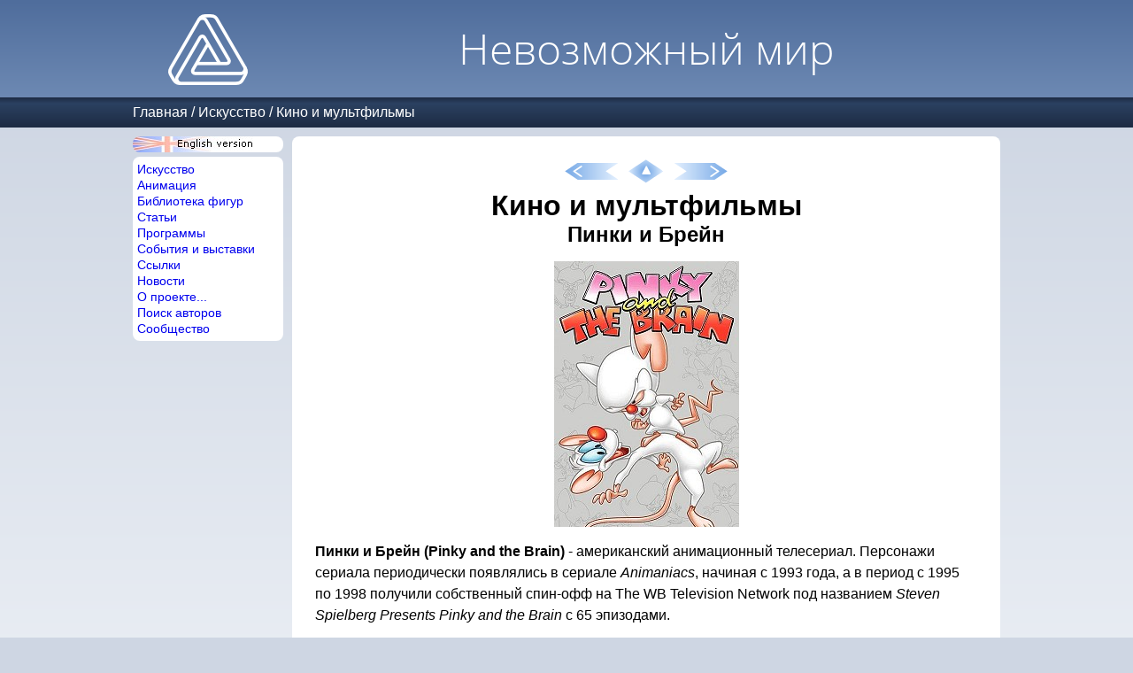

--- FILE ---
content_type: text/html; charset=utf-8
request_url: https://im-possible.info/russian/art/films/pinky-and-the-brain.html
body_size: 3521
content:









<html>
<head>
<meta http-equiv="Content-Type" content="text/html; charset=utf-8">
<meta name="viewport" content="width=device-width, initial-scale=1.0">
<meta name="theme-color" content="#4F6D9C">
<title>

Пинки и Брейн - 
Кино и мультфильмы - Невозможный мир</title>
<link href="/_template/iwstyle3.css" rel="stylesheet" type="text/css">

<meta name="description" content="Кадры из анимационного сериала &quot;Пинки и Брейн&quot;.">

<meta name="keywords" content="impossible,figure,кино,мультфильм,фильм,Относительность">
<link rel="alternate" type="application/rss+xml" title="Impossible World site news" href="/russian/rss.xml" />
<meta property="fb:app_id" content="214663101906145">


<!-- Yandex.RTB -->

<script>window.yaContextCb=window.yaContextCb||[]</script>
<script src="https://yandex.ru/ads/system/context.js" async></script>


</head>
<body>


<script language="javascript" src="/_template/jquery.js"></script>
<script language="javascript" src="/_template2/main.js?_=2025-03-30"></script>



<!-- top table -->
<div class="page-header">
<div class="page-width">
  <div class="site-logo">
  &nbsp;<a href="/russian/index.html"><img src="/_template/logo-4.png" border="0"></a>&nbsp;
  </div>
  <div class="main-title">
    <span class="title">Невозможный мир</span>
  </div>
</div>
</div>
<!-- /top table -->

<!-- path -->


    <nav class="path">
    <div class="page-width">
        <div class="path-logo"><a href="/russian/index.html"><img src="/_template/logo-4.png" style="height:20px;" /></a></div>
        <div class="path-to-top"><img src="/_template2/arrow-top-page.png" style="height:20px" id="top-page-button"/></div>        
        <div class="path-menu">
            <a href="../../index.html">Главная</a> /
<a href="../index.html">Искусство</a> /
<a href="index.html">Кино и мультфильмы</a>
        </div>
    </div>
    </nav>


<!-- /path -->

<!-- center table -->
<div class="page-width">
<div class="page-container">
  <div class="menu-part">
    <div class="menu-static-part">
      
      <div class="left_english" onclick="onClickChangeLanguage()"></div>
      
      
      <div class="left_submenu">
        <nav class="left_submenu_main">
          <div><a href="/russian/art/index.html">Искусство</a></div>
          <div><a href="/russian/anim/index.html">Анимация</a></div>
          <div><a href="/russian/library/index.html">Библиотека фигур</a></div>
          <div><a href="/russian/articles/index.html">Статьи</a></div>
          <div><a href="/russian/programs/index.html">Программы</a></div>
          <div><a href="/russian/events/index.html">События и выставки</a></div>
          <div><a href="/russian/links/index.html">Ссылки</a></div>
          <div><a href="/russian/news/index.html">Новости</a></div>
          <div><a href="/russian/about/index.html">О проекте...</a></div>
          <div><a href="/russian/search/index.html">Поиск авторов</a></div>
          <div><a href="http://im-possible.appspot.com">Сообщество</a></div>
        </nav>
      </div>      
    </div>

    <div class="menu-adv-part">
      
      <div class="left_submenu">
        <div class="left_submenu_advert">


<!-- insert vertical ads here -->

<!-- Yandex.RTB R-A-11473227-2 -->

<div id="yandex_rtb_R-A-11473227-2"></div>
<script>
window.yaContextCb.push(() => {
    Ya.Context.AdvManager.render({
        "blockId": "R-A-11473227-2",
        "renderTo": "yandex_rtb_R-A-11473227-2"
    })
})
</script>



        </div>
      </div>
      
    </div>
     
  </div>


<div class="content-part">


<div class="content">


<script src="/english/art/films/.nav.js"></script>
<script>
  printLocalNavigation(nav,navIndex);
</script>



<h1>Кино и мультфильмы</h1>



<center>
<h2>Пинки и Брейн</h2>
</center>










<center>
<p>
<img src="../../../images/art/films/pinky-and-the-brain/title.jpg" width="209" height="300" border="0" alt="Pinky and The Brain" title="Pinky and The Brain" />
</p>
</center>

<p>
<b>Пинки и Брейн (Pinky and the Brain)</b> - американский анимационный телесериал.
Персонажи сериала периодически появлялись в сериале <i>Animaniacs</i>, начиная с 1993 года, а в период с 1995 по 1998
получили собственный спин-офф на The WB Television Network под названием  
<i>Steven Spielberg Presents Pinky and the Brain</i> с 65 эпизодами.
</p>

<p>
Пинки и Брейн - генетически модифицированные лабораторные мыши, проживающие в клетке в исследовательской лаборатории Acme Labs. 
Брейн - эгоцентричный и прагматичный, Пинки - добродушный и глупый. 
В каждом эпизоде Брейн изобретает новый план завоевания мира,
который всегда заканчивается неудачей обычно вследствие глупости Пинки, 
невозможности самого плана, самонадеянности Брейна или просто из-за
независящих от них обстоятельств.
</p>

<div class="delimiter"></div>

<p>
В сезоне 02 эпизоде 13 <i>The Maze</i> Пинки и Брейн попадают в комнату, основанную на 
картине Эшера
<a href="../escher/relativity.html">&quot;Относительность&quot;</a>.
Кадры из эпизода представлены ниже.
</p>



<center>
<p>
<img src="../../../images/art/films/pinky-and-the-brain/s02e13-screen01.jpg" width="600" height="411" border="0" alt="" title="" />
</p>

<p>
<img src="../../../images/art/films/pinky-and-the-brain/s02e13-screen02.jpg" width="600" height="433" border="0" alt="" title="" />
</p>
</center>







<script src="/english/art/films/.nav.js"></script>
<script>
  printLocalNavigation(nav,navIndex);
</script>


</div> <!-- class=content -->







<!-- insert comments widget here -->









<!-- insert horizontal ads here -->

<!-- Yandex.RTB R-A-11473227-1 -->

<div id="yandex_rtb_R-A-11473227-1"></div>
<script>
window.yaContextCb.push(() => {
    Ya.Context.AdvManager.render({
        "blockId": "R-A-11473227-1",
        "renderTo": "yandex_rtb_R-A-11473227-1"
    })
})
</script>









  </div>
</div>

<div class="page-footer">
        &copy; Идея и дизайн Влада Алексеева, 2001-2026. 
        (<a href="mailto:impossible.world@gmail.com" style="font-size:12px"><font color="#0000ff">impossible.world@gmail.com</font></a>) | <a href="/russian/privacy-policy.html">Политика конфиденциальности</a><br>
        Перепечатка материалов сайта приветствуется со ссылкой на сайт.<br>Если у вас есть изображения невозможных фигур, 
        неопубликованных на сайте, пожалуйста, присылайте их мне.
</div>


</div>

</body>
</html>



<!-- Yandex.Metrika counter -->
<script type="text/javascript" >
    (function (d, w, c) {
        (w[c] = w[c] || []).push(function() {
            try {
                w.yaCounter49047890 = new Ya.Metrika({
                    id:49047890,
                    clickmap:true,
                    trackLinks:true,
                    accurateTrackBounce:true
                });
            } catch(e) { }
        });

        var n = d.getElementsByTagName("script")[0],
            s = d.createElement("script"),
            f = function () { n.parentNode.insertBefore(s, n); };
        s.type = "text/javascript";
        s.async = true;
        s.src = "https://mc.yandex.ru/metrika/watch.js";

        if (w.opera == "[object Opera]") {
            d.addEventListener("DOMContentLoaded", f, false);
        } else { f(); }
    })(document, window, "yandex_metrika_callbacks");
</script>
<noscript><div><img src="https://mc.yandex.ru/watch/49047890" style="position:absolute; left:-9999px;" alt="" /></div></noscript>
<!-- /Yandex.Metrika counter -->




--- FILE ---
content_type: application/javascript
request_url: https://im-possible.info/english/art/films/.nav.js
body_size: 6703
content:
var navIndex="index.html";
var nav=new Array();
// Full length movies
nav[nav.length]=new LocalNavigationItem("labyrinth.html");
nav[nav.length]=new LocalNavigationItem("inception.html");
nav[nav.length]=new LocalNavigationItem("the-game.html");
nav[nav.length]=new LocalNavigationItem("nightmare-on-elm-street.html");
nav[nav.length]=new LocalNavigationItem("the-avengers.html");
nav[nav.length]=new LocalNavigationItem("angels-and-demons.html");
nav[nav.length]=new LocalNavigationItem("knockaround-guys.html");
nav[nav.length]=new LocalNavigationItem("yes-man.html");
nav[nav.length]=new LocalNavigationItem("night-at-the-museum-secret-of-the-tomb.html");
nav[nav.length]=new LocalNavigationItem("the-green-lantern.html");
nav[nav.length]=new LocalNavigationItem("escape-room.html");
nav[nav.length]=new LocalNavigationItem("the-ninth-gate.html");
nav[nav.length]=new LocalNavigationItem("tenet.html");
nav[nav.length]=new LocalNavigationItem("spiderman-no-way-home.html");
nav[nav.length]=new LocalNavigationItem("hustle.html");
nav[nav.length]=new LocalNavigationItem("dance-to-death.html");

// TV series
nav[nav.length]=new LocalNavigationItem("persons-unknown.html");
nav[nav.length]=new LocalNavigationItem("fallen.html");
nav[nav.length]=new LocalNavigationItem("warehouse13.html");
nav[nav.length]=new LocalNavigationItem("the-troop.html");
nav[nav.length]=new LocalNavigationItem("the-big-bang-theory.html");
nav[nav.length]=new LocalNavigationItem("the-andromeda-strain.html");
nav[nav.length]=new LocalNavigationItem("the-vampire-diaries.html");
nav[nav.length]=new LocalNavigationItem("supernatural.html");
nav[nav.length]=new LocalNavigationItem("constantine.html");
nav[nav.length]=new LocalNavigationItem("dark-matter.html");
nav[nav.length]=new LocalNavigationItem("extant.html");
nav[nav.length]=new LocalNavigationItem("shadowhunters.html");
nav[nav.length]=new LocalNavigationItem("gotham.html");
nav[nav.length]=new LocalNavigationItem("the-100.html");
nav[nav.length]=new LocalNavigationItem("the-shannara-chronicles.html");
nav[nav.length]=new LocalNavigationItem("scorpion.html");
nav[nav.length]=new LocalNavigationItem("dark.html");
nav[nav.length]=new LocalNavigationItem("detectives.html");
nav[nav.length]=new LocalNavigationItem("the-flash.html");
nav[nav.length]=new LocalNavigationItem("the-witcher.html");
nav[nav.length]=new LocalNavigationItem("the-sleepers.html");
nav[nav.length]=new LocalNavigationItem("squid-game.html");
nav[nav.length]=new LocalNavigationItem("loki.html");
nav[nav.length]=new LocalNavigationItem("agents-of-shield.html");

//Animation films
nav[nav.length]=new LocalNavigationItem("futurama.html","Page 2");
nav[nav.length]=new LocalNavigationItem("simpsons.html");
nav[nav.length]=new LocalNavigationItem("keroro-gunso.html");
nav[nav.length]=new LocalNavigationItem("xiaolin-showdown.html");
nav[nav.length]=new LocalNavigationItem("drawn-together.html");
nav[nav.length]=new LocalNavigationItem("family-guy.html");
nav[nav.length]=new LocalNavigationItem("cardcaptor-sakura.html");
nav[nav.length]=new LocalNavigationItem("jackie-chan-adventures.html");
nav[nav.length]=new LocalNavigationItem("phineas-and-ferb.html");
nav[nav.length]=new LocalNavigationItem("muppet-babies.html");
nav[nav.length]=new LocalNavigationItem("petite-princess-yucie.html");
nav[nav.length]=new LocalNavigationItem("v-sinem-more.html");
nav[nav.length]=new LocalNavigationItem("don-quixote-tales-of-la-mancha.html");
nav[nav.length]=new LocalNavigationItem("nightmare-at-school.html");
nav[nav.length]=new LocalNavigationItem("somedays-dreamers.html");
nav[nav.length]=new LocalNavigationItem("my-life-as-a-teenage-robot.html");
nav[nav.length]=new LocalNavigationItem("pokemon.html");
nav[nav.length]=new LocalNavigationItem("the-fairly-oddparents.html");
nav[nav.length]=new LocalNavigationItem("darkwing-duck.html");
nav[nav.length]=new LocalNavigationItem("sonic-the-hedgehog.html");
nav[nav.length]=new LocalNavigationItem("inu-x-boku-ss.html");
nav[nav.length]=new LocalNavigationItem("captain-harlock.html");
nav[nav.length]=new LocalNavigationItem("pinky-and-the-brain.html");
nav[nav.length]=new LocalNavigationItem("the-addams-family.html");
nav[nav.length]=new LocalNavigationItem("brothers-conflict.html");
nav[nav.length]=new LocalNavigationItem("monogatari-series.html");
nav[nav.length]=new LocalNavigationItem("sayonara-zetsubou-sensei.html");
nav[nav.length]=new LocalNavigationItem("geijutsuka-art-design-class.html");
nav[nav.length]=new LocalNavigationItem("kill-la-kill.html");
nav[nav.length]=new LocalNavigationItem("teen-titans.html");
nav[nav.length]=new LocalNavigationItem("bander-book.html");
nav[nav.length]=new LocalNavigationItem("kiteretsu-daihyakka.html");
nav[nav.length]=new LocalNavigationItem("the-twisted-tales-of-felix-the-cat.html");
nav[nav.length]=new LocalNavigationItem("mahou-yuugi-2d.html");
nav[nav.length]=new LocalNavigationItem("taz-mania.html");
nav[nav.length]=new LocalNavigationItem("tears-to-tiara.html");
nav[nav.length]=new LocalNavigationItem("dofus-aux-tresors-de-kerubim.html");
nav[nav.length]=new LocalNavigationItem("star-vs-the-forces-of-evil.html");
nav[nav.length]=new LocalNavigationItem("tsubasa-reservoir-chronicle.html");
nav[nav.length]=new LocalNavigationItem("wander-over-yonder.html");
nav[nav.length]=new LocalNavigationItem("kaze-no-stigma.html");
nav[nav.length]=new LocalNavigationItem("maburaho.html");
nav[nav.length]=new LocalNavigationItem("rick-and-morty.html");
nav[nav.length]=new LocalNavigationItem("the-mystery-of-the-sukharev-tower.html");
nav[nav.length]=new LocalNavigationItem("spongebob.html");
nav[nav.length]=new LocalNavigationItem("bakugaiden-iv.html");
nav[nav.length]=new LocalNavigationItem("vermeil-in-gold.html");
nav[nav.length]=new LocalNavigationItem("lamput.html");
nav[nav.length]=new LocalNavigationItem("swallowed-star.html");
nav[nav.length]=new LocalNavigationItem("chainsaw-man.html");
nav[nav.length]=new LocalNavigationItem("constantine-the-house-of-mystery.html");
nav[nav.length]=new LocalNavigationItem("unikitty.html");
nav[nav.length]=new LocalNavigationItem("the-royal-mallard.html");
nav[nav.length]=new LocalNavigationItem("final-space.html");
nav[nav.length]=new LocalNavigationItem("the-perfect-insider.html");
nav[nav.length]=new LocalNavigationItem("douluo-continent.html");
nav[nav.length]=new LocalNavigationItem("dungeon-no-naka-no-hito.html");
nav[nav.length]=new LocalNavigationItem("go-go-loser-ranger.html");
nav[nav.length]=new LocalNavigationItem("peo.html");
nav[nav.length]=new LocalNavigationItem("ben-10.html");

